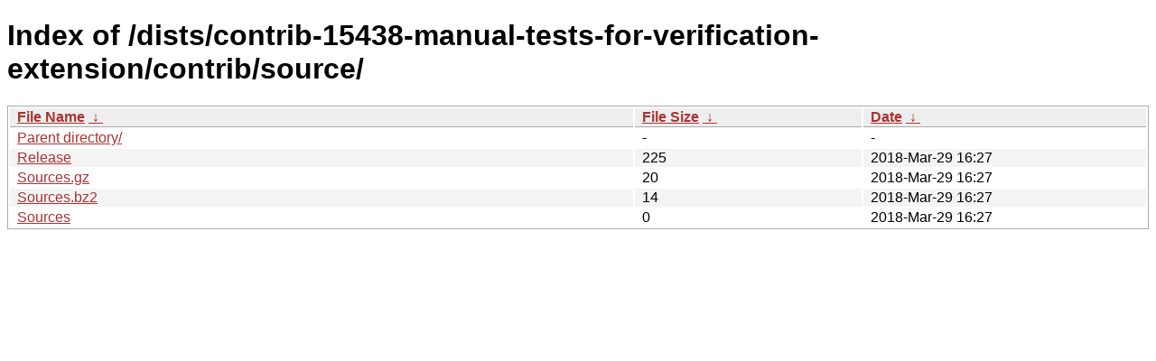

--- FILE ---
content_type: text/html
request_url: http://new.tails.boum.org/dists/contrib-15438-manual-tests-for-verification-extension/contrib/source/?C=S&O=D
body_size: 1956
content:
<!DOCTYPE html><html><head><meta http-equiv="content-type" content="text/html; charset=utf-8"><meta name="viewport" content="width=device-width"><style type="text/css">body,html {background:#fff;font-family:"Bitstream Vera Sans","Lucida Grande","Lucida Sans Unicode",Lucidux,Verdana,Lucida,sans-serif;}tr:nth-child(even) {background:#f4f4f4;}th,td {padding:0.1em 0.5em;}th {text-align:left;font-weight:bold;background:#eee;border-bottom:1px solid #aaa;}#list {border:1px solid #aaa;width:100%;}a {color:#a33;}a:hover {color:#e33;}</style>

<title>Index of /dists/contrib-15438-manual-tests-for-verification-extension/contrib/source/</title>
</head><body><h1>Index of /dists/contrib-15438-manual-tests-for-verification-extension/contrib/source/</h1>
<table id="list"><thead><tr><th style="width:55%"><a href="?C=N&amp;O=A">File Name</a>&nbsp;<a href="?C=N&amp;O=D">&nbsp;&darr;&nbsp;</a></th><th style="width:20%"><a href="?C=S&amp;O=A">File Size</a>&nbsp;<a href="?C=S&amp;O=D">&nbsp;&darr;&nbsp;</a></th><th style="width:25%"><a href="?C=M&amp;O=A">Date</a>&nbsp;<a href="?C=M&amp;O=D">&nbsp;&darr;&nbsp;</a></th></tr></thead>
<tbody><tr><td class="link"><a href="../?C=S&amp;O=D">Parent directory/</a></td><td class="size">-</td><td class="date">-</td></tr>
<tr><td class="link"><a href="Release" title="Release">Release</a></td><td class="size">                225</td><td class="date">2018-Mar-29 16:27</td></tr>
<tr><td class="link"><a href="Sources.gz" title="Sources.gz">Sources.gz</a></td><td class="size">                 20</td><td class="date">2018-Mar-29 16:27</td></tr>
<tr><td class="link"><a href="Sources.bz2" title="Sources.bz2">Sources.bz2</a></td><td class="size">                 14</td><td class="date">2018-Mar-29 16:27</td></tr>
<tr><td class="link"><a href="Sources" title="Sources">Sources</a></td><td class="size">                  0</td><td class="date">2018-Mar-29 16:27</td></tr>
</tbody></table></body></html>